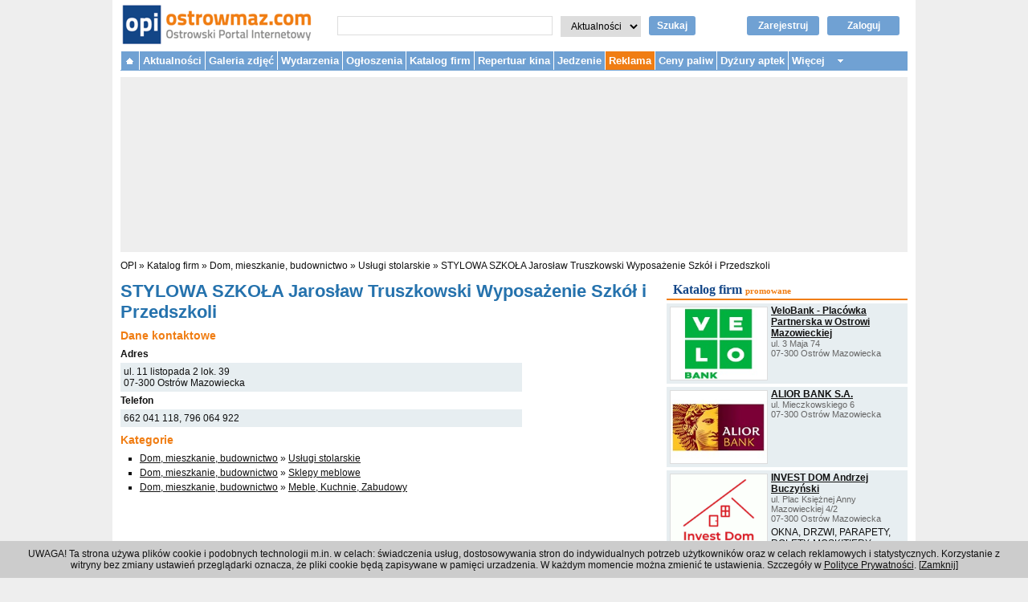

--- FILE ---
content_type: text/html; charset=utf-8
request_url: https://www.ostrowmaz.com/katalog/firmy/1224/stylowa-szkola-jaroslaw-truszkowski-wyposazenie-szkol-i-przedszkoli
body_size: 6230
content:

<!DOCTYPE html PUBLIC "-//W3C//DTD XHTML 1.0 Transitional//EN" "http://www.w3.org/TR/xhtml1/DTD/xhtml1-transitional.dtd">
<html xmlns="http://www.w3.org/1999/xhtml" xmlns:og="http://ogp.me/ns#" xmlns:fb="http://www.facebook.com/2008/fbml" xml:lang="pl" lang="pl">
  <head>

    
    <!-- Google Analytics 4 tag -->
    <!-- Google tag (gtag.js) -->
    <script async src="https://www.googletagmanager.com/gtag/js?id=G-3FMBXRZS6G"></script>
    <script>
      window.dataLayer = window.dataLayer || [];
      function gtag(){dataLayer.push(arguments);}
      gtag('js', new Date());

      gtag('config', 'G-3FMBXRZS6G');
    </script>
    <!-- end Google Analytics 4 tag -->


    <title>STYLOWA SZKOŁA Jarosław Truszkowski Wyposażenie Szkół i Przedszkoli - Katalog firm |  OPI Ostrowski Portal Internetowy - Ostrów Mazowiecka</title>
        <meta http-equiv="Content-Type" content="text/html; charset=utf-8" />
        <meta name="viewport" content="width=device-width, initial-scale=1">
        <script type="text/javascript" src="/jquery/js/jquery-1.9.1.min.js?t=1386676370"></script>
<script type="text/javascript" src="/jquery_liscroller/jquery.li-scroller.1.0.js?t=1386676371"></script>
<script type="text/javascript" src="/js/quirksmode.js?t=1386676371"></script>
<script type="text/javascript" src="/js/jquery.lazyload.min.js?t=1386676371"></script>
<script type="text/javascript" src="/js-min/key/1388697f179b85b351961ca81b956a193521b2c4/t/1386676371.js"></script>
    <link rel="stylesheet" type="text/css" media="screen" href="/css-min/key/555c3296809203fcc35a15e7eea22640982ac2a7/t/1750172104.css" />
    <link rel="shortcut icon" href="/favicon.ico" />

    <script type="text/javascript">
//<![CDATA[
var OA_zones = {'zone_20' : 20, 'zone_89' : 89, 'zone_99' : 99, 'zone_80' : 80}
//]]>
</script>    <script type='text/javascript' src="https://delivery.adserver.medialokalne.pl/spcjs.php?id=3&amp;block=1&amp;blockcampaign=1"></script>


        <script async src="//pagead2.googlesyndication.com/pagead/js/adsbygoogle.js"></script>
    <script>
      (adsbygoogle = window.adsbygoogle || []).push({
      google_ad_client: "ca-pub-2793292446924713",
      enable_page_level_ads: true
    });
    </script>
    
    <!-- Facebook Pixel Code -->
    <script>
      !function(f,b,e,v,n,t,s)
      {if(f.fbq)return;n=f.fbq=function(){n.callMethod?
      n.callMethod.apply(n,arguments):n.queue.push(arguments)};
      if(!f._fbq)f._fbq=n;n.push=n;n.loaded=!0;n.version='2.0';
      n.queue=[];t=b.createElement(e);t.async=!0;
      t.src=v;s=b.getElementsByTagName(e)[0];
      s.parentNode.insertBefore(t,s)}(window, document,'script',
      'https://connect.facebook.net/en_US/fbevents.js');
      fbq('init', '381702585697121');
      fbq('track', 'PageView');
    </script>
    <noscript><img height="1" width="1" style="display:none"
      src="https://www.facebook.com/tr?id=381702585697121&ev=PageView&noscript=1"
    /></noscript>
    <!-- End Facebook Pixel Code -->

    <script src="https://www.google.com/recaptcha/api.js" async defer></script>

    
  </head>
  <body>
    
    <!--<script src="http://connect.facebook.net/pl_PL/all.js#xfbml=1"></script>-->
    
    <div id="page_container">

      <div id="header">

        <div id="logo">
          <a href="/"><img class="logo_img" alt="Ostrowski Portal Internetowy - www.ostrowmaz.com - Ostrów Mazowiecka" src="/images/logo.png" /></a>        </div><!-- /#logo -->

        <!--
        <div class="facebook_button">
          <fb:like href="https://www.facebook.com/OstrowskiPortalInternetowy" send="false" layout="button_count" width="300" show_faces="false"></fb:like>
        </div>
        -->

        <div id="search-box">
          <form action="/szukaj" method="get" id="search_form">
            <input type="text" name="query" id="search_query" value="" autocomplete="off" />
            <select name="section" id="search_section">
              <option value="news">Aktualności</option>
              <option value="small_ads">Ogłoszenia</option>
              <option value="directory">Katalog firm</option>
              <option value="forum">Forum</option>
            </select>
            <input type="hidden" name="page" value="1" />
            <a href="javascript:void();" id="search_button" onclick="document.getElementById('search_form').submit();">Szukaj</a>
          </form>
        </div>

        <div id="login_box">
                    <a rel="nofollow" class="login_button" href="/zaloguj">Zaloguj</a>          <a rel="nofollow" class="register_button" href="/zarejestruj">Zarejestruj</a>                  </div>

        <!--
        <div class="contact_box">
          <b>Redakcja:</b> 660 082 267, <a href="mailto:redakcja@ostrowmaz.com">redakcja@ostrowmaz.com</a><br />
          <b>Reklama:</b> 660 082 269, <a href="mailto:reklama@ostrowmaz.com">reklama@ostrowmaz.com</a><br />
        </div>
        -->

        <div class="top-menu-toggle">
          <div></div>
        </div><!-- /.top-menu-toggle -->

        <div class="login-toggle">
          <div><a rel="nofollow" class="login_button" href="/zaloguj"> </a></div>
        </div><!-- /.login-toggle -->

        <!--<div class="search-toggle">
          <div></div>
        </div>--><!-- /.search-toggle -->

                <div class="clear"></div>
      </div><!-- /.header -->

      <div id="top-menu">
        <ul>
          <li class="homepage"><a href="/">&nbsp;</a></li>
          <li><a href="/aktualnosci">Aktualności</a>            <ul class="submenu">
              <li><b><a href="/aktualnosci/kategorie/1">Aktualności</a></b></li>
              <!--<li><a href="/aktualnosci/kategorie/2017">Urząd Miasta</a></li>-->
              <li>- <a href="/aktualnosci/kategorie/6">Policja</a></li>
              <li>- <a href="/aktualnosci/kategorie/8">Straż Pożarna</a></li>
              <li><b><a href="/aktualnosci/kategorie/12">Praca</a></b></li>
              <li><b><a href="/aktualnosci/kategorie/2007">Kultura</a></b></li>
              <li>- <a href="/aktualnosci/kategorie/7">MDK</a></li>
              <li>- <a href="/aktualnosci/kategorie/14">Scena "Kotłownia"</a></li>
              <li>- <a href="/aktualnosci/kategorie/10">Imprezy</a></li>
              <li><b><a href="/aktualnosci/kategorie/5">Sport</a></b></li>
              <li>- <a href="/aktualnosci/kategorie/21">Piłka nożna</a></li>
              <li>- <a href="/aktualnosci/kategorie/22">Koszykówka</a></li>
              <li>- <a href="/aktualnosci/kategorie/27">Siatkówka</a></li>
              <li>- <a href="/aktualnosci/kategorie/23">Tenis ziemny</a></li>
              <li>- <a href="/aktualnosci/kategorie/2025">Wędkarstwo</a></li>
              <!--<li><a href="/aktualnosci/kategorie/2018">MOSiR</a></li>-->
            </ul>
          </li>
          <li><a href="/galeria">Galeria zdjęć</a></li>
                    <!--<li class="new"></li>-->
          <li><a href="/wydarzenia">Wydarzenia</a></li>
          
<li>
  <a href="/ogloszenia">Ogłoszenia</a>  <ul class="submenu">
    <li><a href="/ogloszenia/dodaj">+ Dodaj ogłoszenie</a></li>
        <li><a href="/ogloszenia/kategorie/motoryzacja">Motoryzacja</a></li>
        <li><a href="/ogloszenia/kategorie/nieruchomosci">Nieruchomości</a></li>
        <li><a href="/ogloszenia/kategorie/praca-zatrudnie">Praca - Zatrudnię</a></li>
        <li><a href="/ogloszenia/kategorie/praca-szukam">Praca - Szukam</a></li>
        <li><a href="/ogloszenia/kategorie/meble">Meble</a></li>
        <li><a href="/ogloszenia/kategorie/podreczniki">Podręczniki</a></li>
        <li><a href="/ogloszenia/kategorie/rolnicze">Rolnicze</a></li>
        <li><a href="/ogloszenia/kategorie/telefony-komorkowe">Telefony komórkowe</a></li>
        <li><a href="/ogloszenia/kategorie/komputery">Komputery</a></li>
        <li><a href="/ogloszenia/kategorie/sprzet-rtv">Sprzęt RTV</a></li>
        <li><a href="/ogloszenia/kategorie/sprzet-agd">Sprzęt AGD</a></li>
        <li><a href="/ogloszenia/kategorie/towarzyskie">Towarzyskie</a></li>
        <li><a href="/ogloszenia/kategorie/uslugi">Usługi</a></li>
        <li><a href="/ogloszenia/kategorie/zwierzeta">Zwierzęta</a></li>
        <li><a href="/ogloszenia/kategorie/inne">Inne</a></li>
      </ul>
</li>

          <li>
  <a href="/katalog">Katalog firm</a>  <ul class="submenu">
    <li>
<a href="/katalog/nowe-zgloszenie">+ Dodaj firmę</a>    </li>
        <li><a href="/katalog/grupy/1/biznes-prawo-ekonomia">Biznes, prawo, ekonomia</a>
    (35)
    </li>
        <li><a href="/katalog/grupy/2/dom-mieszkanie-budownictwo">Dom, mieszkanie, budownictwo</a>
    (240)
    </li>
        <li><a href="/katalog/grupy/3/internet-i-komputery">Internet i komputery</a>
    (8)
    </li>
        <li><a href="/katalog/grupy/4/komunikacja-i-transport">Komunikacja i transport</a>
    (17)
    </li>
        <li><a href="/katalog/grupy/5/kultura-i-sztuka">Kultura i sztuka</a>
    (10)
    </li>
        <li><a href="/katalog/grupy/6/moda-i-uroda">Moda i uroda</a>
    (74)
    </li>
        <li><a href="/katalog/grupy/7/motoryzacja">Motoryzacja</a>
    (54)
    </li>
        <li><a href="/katalog/grupy/8/nauka-i-szkolnictwo">Nauka i szkolnictwo</a>
    (115)
    </li>
        <li><a href="/katalog/grupy/9/produkcja-handel-i-uslugi">Produkcja, handel i usługi</a>
    (127)
    </li>
        <li><a href="/katalog/grupy/10/reklama-i-media">Reklama i media</a>
    (12)
    </li>
        <li><a href="/katalog/grupy/11/sport-rozrywka-rekreacja">Sport, rozrywka, rekreacja</a>
    (17)
    </li>
        <li><a href="/katalog/grupy/12/gastronomia">Gastronomia</a>
    (81)
    </li>
        <li><a href="/katalog/grupy/13/turystyka-i-noclegi">Turystyka i noclegi</a>
    (8)
    </li>
        <li><a href="/katalog/grupy/14/urzedy-i-instytucje">Urzędy i instytucje</a>
    (100)
    </li>
        <li><a href="/katalog/grupy/15/zdrowie-i-medycyna">Zdrowie i medycyna</a>
    (141)
    </li>
      </ul>
</li>

          <!--<li><a href="/forum">Forum</a></li>-->
                              
          <li><a href="/repertuar-kina">Repertuar kina</a></li>
          <li><a href="/jedzenie">Jedzenie</a></li>
          <!--<li></li>-->


          <!--
          <li>            <ul class="submenu">
              <li></li>
              <li></li>
              <li></li>
              -<li></li>
            </ul>
          </li>
          -->

          <li class="new"><a href="/reklama">Reklama</a></li>

          <li><a href="/ceny-paliw">Ceny paliw</a></li>
          <li><a href="/dyzury-aptek">Dyżury aptek</a></li>

          <li class="more"><a>Więcej</a>
            <ul class="submenu">
              <li><a href="/mapa">Mapa</a></li>
              <li><a href="/linki">Linki</a></li>
            </ul>
          </li>

        </ul>
        <!--<p class="clear"></p>-->
      </div><!-- /#top-menu -->

                        

            <div id="top_advertisement">
        <div class="desktop">

<script type='text/javascript'><!--// <![CDATA[
  /* [idzone_20] */
  OA_show('zone_20');
// ]]> --></script><noscript><a target='_blank' href='https://delivery.adserver.medialokalne.pl/ck.php?n=directorytop&amp;cb=617996'><img
border='0' alt='' src='https://delivery.adserver.medialokalne.pl/avw.php?zoneid=zone_20&amp;cb=617996&amp;n=directorytop' /></a></noscript></div>

<!--
<div class="mobile">
</div>
-->

<!--
<div class="mobile">
</div>
-->
      </div>
      
      
      <div id="breadcrumb_navigation">
        <a href="/">OPI</a> &raquo;
          <a href="/katalog">Katalog firm</a> &raquo;
  <a href="/katalog/grupy/2/dom-mieszkanie-budownictwo">Dom, mieszkanie, budownictwo</a> &raquo;
  <a href="/katalog/kategorie/31/uslugi-stolarskie">Usługi stolarskie</a> &raquo;
  <a href="/katalog/firmy/1224/stylowa-szkola-jaroslaw-truszkowski-wyposazenie-szkol-i-przedszkoli">STYLOWA SZKOŁA Jarosław Truszkowski Wyposażenie Szkół i Przedszkoli</a>      </div>

      <script type="text/javascript">
//<![CDATA[
$(function() {
    $('a.lightbox').lightBox({
      imageLoading: '/sfJQueryLightboxPlugin/images/lightbox-ico-loading.gif',
      imageBtnClose: '/sfJQueryLightboxPlugin/images/lightbox-btn-close.gif',
      imageBtnPrev: '/sfJQueryLightboxPlugin/images/lightbox-btn-prev.gif',
      imageBtnNext: '/sfJQueryLightboxPlugin/images/lightbox-btn-next.gif',
      imageBlank: '/sfJQueryLightboxPlugin/images/lightbox-blank.gif',
      txtImage: 'Image',
      txtOf: 'of' });
  });
//]]>
</script>





<div id="center_content">

  <h1>STYLOWA SZKOŁA Jarosław Truszkowski Wyposażenie Szkół i Przedszkoli</h1>

  
  
  
  <h2>Dane kontaktowe</h2>

  <div class="contact_data">

  <div class="address">
    <span class="label">Adres</span>
    <div class="content">
      ul. 11 listopada 2 lok. 39<br/>      07-300 Ostrów Mazowiecka<br/>
    </div>
  </div>

    <div class="phone">
    <span class="label">Telefon</span>
    <div class="content">
    662 041 118, 796 064 922    </div>
  </div>
  
  
  
  
  
  
  </div>

  <h2>Kategorie</h4>
  <div class="categories">
    <ul>
            <li><a href="/katalog/grupy/2/dom-mieszkanie-budownictwo">Dom, mieszkanie, budownictwo</a> &raquo;
      <a href="/katalog/kategorie/31/uslugi-stolarskie">Usługi stolarskie</a></li>
            <li><a href="/katalog/grupy/2/dom-mieszkanie-budownictwo">Dom, mieszkanie, budownictwo</a> &raquo;
      <a href="/katalog/kategorie/60/sklepy-meblowe">Sklepy meblowe</a></li>
            <li><a href="/katalog/grupy/2/dom-mieszkanie-budownictwo">Dom, mieszkanie, budownictwo</a> &raquo;
      <a href="/katalog/kategorie/122/meble-kuchnie-zabudowy">Meble, Kuchnie, Zabudowy</a></li>
          </ul>
  </div>

  
  
  
  <!--
    -->

  
</div>


<div id="right_content">

  <div class="ad_rectangle_static">
    
<script type='text/javascript'><!--// <![CDATA[
  /* [idzone_89] */
  OA_show('zone_89');
// ]]> --></script><noscript><a target='_blank' href='https://delivery.adserver.medialokalne.pl/ck.php?n=dirrectright&amp;cb=572210'><img
border='0' alt='' src='https://delivery.adserver.medialokalne.pl/avw.php?zoneid=zone_89&amp;cb=572210&amp;n=dirrectright' /></a></noscript>      </div>

  
  
<div class="directory_promoted_firms">
  <h2><a href="/katalog">Katalog firm</a>  <span class="subtitle">promowane</span></h2>

    <div class="directory_promoted_firms_firm">
    <div class="directory_promoted_firms_firm_logo">
        <a href="/katalog/firmy/1494/velobank-placowka-partnerska-w-ostrowi-mazowieckiej"><img width="120" height="90" src="/uploads/firm/logo/35dd4a6fbf0415f304a2dc5c6ff3a4c93309eae6.jpg" /></a>        </div>
    <h3 class="directory_promoted_firms_firm_name"><a href="/katalog/firmy/1494/velobank-placowka-partnerska-w-ostrowi-mazowieckiej">VeloBank - Placówka Partnerska w Ostrowi Mazowieckiej</a></h3>
    <p class="directory_promoted_firms_firm_address">
    <!--pl. Ks. Anny Mazowieckiej 2<br />
    07-300 Ostrów Mazowiecka<br />-->
    ul. 3 Maja 74<br/>    07-300 Ostrów Mazowiecka<br/>
    </p>
    <p class="directory_promoted_firms_firm_slogan">
            </p>
    <div class="directory_promoted_firms_firm_clear"></div>
  </div>
    <div class="directory_promoted_firms_firm">
    <div class="directory_promoted_firms_firm_logo">
        <a href="/katalog/firmy/1316/alior-bank-s-a"><img width="120" height="90" src="/uploads/firm/logo/9d6b36742539eca2c7f4accee789acf2132baae2.jpg" /></a>        </div>
    <h3 class="directory_promoted_firms_firm_name"><a href="/katalog/firmy/1316/alior-bank-s-a">ALIOR BANK S.A.</a></h3>
    <p class="directory_promoted_firms_firm_address">
    <!--pl. Ks. Anny Mazowieckiej 2<br />
    07-300 Ostrów Mazowiecka<br />-->
    ul. Mieczkowskiego 6<br/>    07-300 Ostrów Mazowiecka<br/>
    </p>
    <p class="directory_promoted_firms_firm_slogan">
            </p>
    <div class="directory_promoted_firms_firm_clear"></div>
  </div>
    <div class="directory_promoted_firms_firm">
    <div class="directory_promoted_firms_firm_logo">
        <a href="/katalog/firmy/1426/invest-dom-andrzej-buczynski"><img width="120" height="90" src="/uploads/firm/logo/44be5e23540ec1a6cc0e67ce4cbda199dea7cc01.gif" /></a>        </div>
    <h3 class="directory_promoted_firms_firm_name"><a href="/katalog/firmy/1426/invest-dom-andrzej-buczynski">INVEST DOM Andrzej Buczyński </a></h3>
    <p class="directory_promoted_firms_firm_address">
    <!--pl. Ks. Anny Mazowieckiej 2<br />
    07-300 Ostrów Mazowiecka<br />-->
    ul. Plac Księżnej Anny Mazowieckiej 4/2<br/>    07-300 Ostrów Mazowiecka<br/>
    </p>
    <p class="directory_promoted_firms_firm_slogan">
        OKNA, DRZWI, PARAPETY, ROLETY, MOSKITIERY, ŻALUZJE    </p>
    <div class="directory_promoted_firms_firm_clear"></div>
  </div>
    <div class="directory_promoted_firms_footer">
    + <a href="/katalog/nowe-zgloszenie">Dodaj firmę</a>   | <a href="/katalog">Więcej firm</a> &raquo; </div>

  <!--
    <div class="" style="margin: 0px 0px 8px; border: 1px solid #dddddd; background-color: #f8f8f8;">
    <div style="margin: 2px 4px 2px 2px; float: left; background-color: purple; width: 120px; height: 90px; border: 1px solid #dddddd;">
    <a href="/katalog/firmy/1494/velobank-placowka-partnerska-w-ostrowi-mazowieckiej"><img width="120" height="90" src="/uploads/firm/logo/35dd4a6fbf0415f304a2dc5c6ff3a4c93309eae6.jpg" /></a>    </div>
    <h3 style="margin: 0px; padding: 0px; font-size: 12px;"><a href="/katalog/firmy/1494/velobank-placowka-partnerska-w-ostrowi-mazowieckiej">VeloBank - Placówka Partnerska w Ostrowi Mazowieckiej</a></h3>
    <p style="margin: 0px; padding: 0px; color: #666666;">
    pl. Ks. Anny Mazowieckiej 2<br />
    07-300 Ostrów Mazowiecka<br />
    </p>
    <p style="margin: 4px 0px 0px 0px; padding: 0px;">
    FORMUŁA RODZINA 4.0:<br /> 1 abonament dla 4 osób<br/> już od 99,99 zł!
    </p>
    <div class="clear" style="clear: left;"></div>
  </div>
    <div class="" style="margin: 0px 0px 8px; border: 1px solid #dddddd; background-color: #f8f8f8;">
    <div style="margin: 2px 4px 2px 2px; float: left; background-color: purple; width: 120px; height: 90px; border: 1px solid #dddddd;">
    <a href="/katalog/firmy/1316/alior-bank-s-a"><img width="120" height="90" src="/uploads/firm/logo/9d6b36742539eca2c7f4accee789acf2132baae2.jpg" /></a>    </div>
    <h3 style="margin: 0px; padding: 0px; font-size: 12px;"><a href="/katalog/firmy/1316/alior-bank-s-a">ALIOR BANK S.A.</a></h3>
    <p style="margin: 0px; padding: 0px; color: #666666;">
    pl. Ks. Anny Mazowieckiej 2<br />
    07-300 Ostrów Mazowiecka<br />
    </p>
    <p style="margin: 4px 0px 0px 0px; padding: 0px;">
    FORMUŁA RODZINA 4.0:<br /> 1 abonament dla 4 osób<br/> już od 99,99 zł!
    </p>
    <div class="clear" style="clear: left;"></div>
  </div>
    <div class="" style="margin: 0px 0px 8px; border: 1px solid #dddddd; background-color: #f8f8f8;">
    <div style="margin: 2px 4px 2px 2px; float: left; background-color: purple; width: 120px; height: 90px; border: 1px solid #dddddd;">
    <a href="/katalog/firmy/1426/invest-dom-andrzej-buczynski"><img width="120" height="90" src="/uploads/firm/logo/44be5e23540ec1a6cc0e67ce4cbda199dea7cc01.gif" /></a>    </div>
    <h3 style="margin: 0px; padding: 0px; font-size: 12px;"><a href="/katalog/firmy/1426/invest-dom-andrzej-buczynski">INVEST DOM Andrzej Buczyński </a></h3>
    <p style="margin: 0px; padding: 0px; color: #666666;">
    pl. Ks. Anny Mazowieckiej 2<br />
    07-300 Ostrów Mazowiecka<br />
    </p>
    <p style="margin: 4px 0px 0px 0px; padding: 0px;">
    FORMUŁA RODZINA 4.0:<br /> 1 abonament dla 4 osób<br/> już od 99,99 zł!
    </p>
    <div class="clear" style="clear: left;"></div>
  </div>
    -->

</div>
  <div class="ad_rectangle_start"></div>
  <div class="ad_rectangle">
    
<script type='text/javascript'><!--// <![CDATA[
  /* [idzone_99] */
  OA_show('zone_99');
// ]]> --></script><noscript><a target='_blank' href='https://delivery.adserver.medialokalne.pl/ck.php?n=dirrectright2&amp;cb=872216'><img
border='0' alt='' src='https://delivery.adserver.medialokalne.pl/avw.php?zoneid=zone_99&amp;cb=872216&amp;n=dirrectright2' /></a></noscript>      </div>


</div>





            <div id="bottom_advertisement">
        
<script type='text/javascript'><!--// <![CDATA[
  /* [idzone_80] */
  OA_show('zone_80');
// ]]> --></script><noscript><a target='_blank' href='https://delivery.adserver.medialokalne.pl/ck.php?n=directorybottom&amp;cb=442004'><img
border='0' alt='' src='https://delivery.adserver.medialokalne.pl/avw.php?zoneid=zone_80&amp;cb=442004&amp;n=directorybottom' /></a></noscript>      </div>
      

      <div id="bottom_menu">
        <p>
                    <a href="/regulamin">Regulamin</a>          |
          <a href="/polityka-prywatnosci">Polityka prywatności</a>
                    | <a href="/reklama">Reklama</a>
          | <a href="/kontakt">Kontakt</a>        </p>
      </div>


      <div id="footer">
        <p>&copy; 2001 - 2026 OPI Ostrowski Portal Internetowy - Wszystkie prawa zastrzeżone</p>
      </div>

    </div>


    <div id="cookies_notification">
        <p>UWAGA! Ta strona używa plików cookie i podobnych technologii m.in. w celach: świadczenia usług, dostosowywania stron do indywidualnych potrzeb użytkowników
        oraz w celach reklamowych i statystycznych. Korzystanie z witryny bez zmiany ustawień przeglądarki oznacza, że pliki cookie będą zapisywane w pamięci
        urzadzenia. W każdym momencie można zmienić te ustawienia. Szczegóły w <a href="https://www.ostrowmaz.com/polityka-prywatnosci">Polityce Prywatności</a>.
        [<a href="#" onclick="close_cookies_notification();">Zamknij</a>]
        </p>
    </div>

    <script type="text/javascript">
      <!--

        $(function(){
          if(!readCookie('cookies_notification')){
            //alert('brak');
            $("#cookies_notification").show();
          }
        });

        function close_cookies_notification(){
          createCookie('cookies_notification','1','365');
          $("#cookies_notification").hide();
        }

      //-->
    </script>


    <script type="text/javascript">
      <!--
      $("img.lazy").lazyload({
        event : "resize"
      });
      -->
    </script>


    <!-- Google Analytics -->
    <script>
      (function(i,s,o,g,r,a,m){i['GoogleAnalyticsObject']=r;i[r]=i[r]||function(){
      (i[r].q=i[r].q||[]).push(arguments)},i[r].l=1*new Date();a=s.createElement(o),
      m=s.getElementsByTagName(o)[0];a.async=1;a.src=g;m.parentNode.insertBefore(a,m)
      })(window,document,'script','//www.google-analytics.com/analytics.js','ga');

      ga('create', 'UA-9941751-1', 'auto');
      ga('send', 'pageview');
    </script>
    <!-- end Google Analytics -->


    <script type='text/javascript'>
    /* <![CDATA[ */
      (function ($) {

        $( window ).resize(function() {
          if($( window ).width() >= 1000)
          {
            $('#top-menu').show();
          }
          else
          {
            //$('#top-menu').hide();
          }
        });

        $(document).ready(function () {

          function topMenuInit(){
            var topMenu = $('#top-menu');
            var topMenuToggle = $('.top-menu-toggle');

             topMenuToggle.click(function () {
               //topMenuToogle.toggleClass('open');
               topMenu.toggle();
               //alert('top-menu');
             });
          }

          function searchBoxInit(){
            var searchBox = $('#search-box');
            var searchToggle = $('.search-toggle');

             searchToggle.click(function () {
               //searchToogle.toggleClass('open');
               searchBox.toggle();
               //alert('search-box');
             });
          }

          // Init top menu
          topMenuInit();

          // Init search box
          searchBoxInit();

          //alert('sddd');

        }); /* ready */

      })(jQuery);
    /* ]]> */
    </script>
  <script defer src="https://static.cloudflareinsights.com/beacon.min.js/vcd15cbe7772f49c399c6a5babf22c1241717689176015" integrity="sha512-ZpsOmlRQV6y907TI0dKBHq9Md29nnaEIPlkf84rnaERnq6zvWvPUqr2ft8M1aS28oN72PdrCzSjY4U6VaAw1EQ==" data-cf-beacon='{"version":"2024.11.0","token":"ce85dae9e4a04f21be657895a96e9a97","r":1,"server_timing":{"name":{"cfCacheStatus":true,"cfEdge":true,"cfExtPri":true,"cfL4":true,"cfOrigin":true,"cfSpeedBrain":true},"location_startswith":null}}' crossorigin="anonymous"></script>
</body>
</html>


--- FILE ---
content_type: text/html; charset=utf-8
request_url: https://www.google.com/recaptcha/api2/aframe
body_size: -86
content:
<!DOCTYPE HTML><html><head><meta http-equiv="content-type" content="text/html; charset=UTF-8"></head><body><script nonce="QaJ3rm5hgXubgbjAPFwjQg">/** Anti-fraud and anti-abuse applications only. See google.com/recaptcha */ try{var clients={'sodar':'https://pagead2.googlesyndication.com/pagead/sodar?'};window.addEventListener("message",function(a){try{if(a.source===window.parent){var b=JSON.parse(a.data);var c=clients[b['id']];if(c){var d=document.createElement('img');d.src=c+b['params']+'&rc='+(localStorage.getItem("rc::a")?sessionStorage.getItem("rc::b"):"");window.document.body.appendChild(d);sessionStorage.setItem("rc::e",parseInt(sessionStorage.getItem("rc::e")||0)+1);localStorage.setItem("rc::h",'1767748099222');}}}catch(b){}});window.parent.postMessage("_grecaptcha_ready", "*");}catch(b){}</script></body></html>

--- FILE ---
content_type: text/css; charset=utf-8
request_url: https://www.ostrowmaz.com/css-min/key/555c3296809203fcc35a15e7eea22640982ac2a7/t/1750172104.css
body_size: 2768
content:
/* frontend/main.css */
/* frontend/_li-scroller.css */
/* /sfJQueryLightboxPlugin/css/jquery.lightbox-0.5.css */
/* frontend/directory_showFirm */
/* frontend/directory__directoryPromotedFirms */
body{background-color:#eeeeee;margin:0px;padding:0px;text-align:center;font-family:"lucida grande",tahoma,verdana,arial,sans-serif;font-size:11px;color:#111111;}a{color:#111111;}a img{border:0px;}#page_container{margin:0px auto;text-align:left;background-color:white;width:100%;min-width:320px;}@media only screen and (min-width:520px){#page_container{width:520px;}}@media only screen and (min-width:830px){#page_container{width:830px;}}@media only screen and (min-width:1000px){#page_container{width:1000px;}}#header{margin:0px 0px 4px;width:100%;min-width:320px;padding:0px;}#header #logo{float:left;margin:4px 0px 0px 10px;width:180px;}#header #logo img{width:180px;}#header .clear{clear:both;}@media only screen and (min-width:520px){#header{width:100%;}#header #logo{width:240px;}#header #logo img{width:240px;}}#header .top-menu-toggle{display:block;float:right;margin:8px 10px 8px 4px;width:32px;height:32px;background-repeat:no-repeat;background-image:url('/css/frontend/images/top-menu-toggle-icon.png');background-position:center center;}#header .top-menu-toggle:hover{background-image:url('/css/frontend/images/top-menu-toggle-hover-icon.png');}#header .search-toggle{display:block;float:right;margin:8px 4px;width:32px;height:32px;background-repeat:no-repeat;background-image:url('/css/frontend/images/search-toggle-icon.png');background-position:center center;}#header .search-toggle:hover{background-image:url('/css/frontend/images/search-toggle-hover-icon.png');}#header .login-toggle{display:block;float:right;margin:8px 4px;width:32px;height:32px;background-repeat:no-repeat;background-image:url('/css/frontend/images/login-toggle-icon.png');background-position:center center;}#header .login-toggle:hover{background-image:url('/css/frontend/images/login-toggle-hover-icon.png');}#header .login-toggle a{display:block;margin:0px;width:32px;height:32px;}@media only screen and (min-width:1000px){#header .top-menu-toggle{display:none;}#header .search-toggle{display:none;}#header .login-toggle{display:none;}}#search-box{display:none;}@media only screen and (min-width:1000px){#search-box{display:block;float:left;margin:0px 0px 0px 20px;padding:0px;font-size:12px;color:#111111;width:480px;height:60px;}#search-box input{float:left;margin:20px 10px;border:1px solid #dddddd;width:250px;font-size:12px;font-family:arial,sans-serif;padding:4px 8px;}#search-box select{float:left;margin:20px 0px;border:1px solid #dddddd;width:100px;font-size:12px;font-family:arial,sans-serif;padding:4px 8px;}#search-box #search_button{display:block;float:left;margin:20px 0px 0px 10px;background-color:#70a1d3;color:#ffffff;text-align:center;font-weight:bold;padding:5px 10px;text-decoration:none;border-radius:3px;}}#login_box{display:none;}@media only screen and (min-width:1000px){#login_box{display:block;float:right;margin:0px 10px 0px 0px;padding:0px;font-size:12px;color:#111111;width:220px;height:60px;}#login_box p{margin:0px;padding:0px;text-align:right;}#login_box a{color:#111111;}#login_box .login_button,#login_box .register_button{float:right;display:block;background-color:#70a1d3;color:#ffffff;text-align:center;font-weight:bold;padding:5px 10px;text-decoration:none;border-radius:3px;margin:20px 10px 20px 0px;width:70px;}#login_box .profile{float:right;background-image:url('/css/frontend/images/profile_50x50.gif');width:50px;height:50px;position:relative;margin:5px 10px 5px 0px;}#login_box .profile .profile_menu{display:none;position:absolute;top:50px;right:0px;width:200px;background-color:#ffffff;border:1px solid #dddddd;z-index:9999;color:#111111;padding:8px;}#login_box .profile:hover .profile_menu{display:block;}#login_box .profile .profile_menu div{margin:8px;}#login_box .profile .profile_menu a{color:#336699;}#login_box .profile .profile_menu a:hover{text-decoration:underline;}}#header #today-box{clear:both;margin:0px 10px;color:#666666;}#header #today-box #city-box{display:inline;}#header #today-box #city-box span{font-weight:bold;color:rgb(19,70,135);}#header #today-box #date-box{display:inline;}#header #today-box #date-box span{font-weight:bold;color:rgb(19,70,135);}#header #today-box #name-day-box{display:inline;}#header #today-box #name-day-box span{font-weight:bold;color:rgb(19,70,135);}@media only screen and (max-width:479px){#header #today-box #city-box{display:inline;}#header #today-box #date-box{display:inline;}#header #today-box #name-day-box{display:block;}}#top-menu{display:none;margin:0px;padding:0px;background-color:#70A1D3;color:#ffffff;font-size:16px;font-weight:bold;}#top-menu>ul{margin:0px;padding:0px;list-style:none outside none;}#top-menu>ul>li{margin:0px;background-color:#70A1D3;}#top-menu>ul>li.new{background-color:rgb(240,125,19);}#top-menu>ul>li>a{display:block;padding:12px 16px;color:#ffffff;text-decoration:none;}#top-menu>ul>li:hover{background-color:#AFD3FD;}#top-menu>ul>li>a:hover{color:#0F508E;}#top-menu>ul>li.homepage{display:none;}#top-menu>ul>li>ul.submenu{display:none;}#top-menu>ul>li.more>ul.submenu{display:block;}#top-menu>ul>li.more:hover{background-color:#70A1D3;}#top-menu>ul>li.more>a{display:none;}#top-menu>ul>li.more>ul{margin:0px;padding:0px;list-style:none outside none;}#top-menu>ul>li.more>ul>li{margin:0px;background-color:#70A1D3;}#top-menu>ul>li.more>ul>li>a{display:block;padding:12px 16px;color:#ffffff;text-decoration:none;}#top-menu>ul>li.more>ul>li:hover{background-color:#AFD3FD;}#top-menu>ul>li.more>ul>li>a:hover{color:#0F508E;}@media only screen and (min-width:520px) and (max-width:999px){#top-menu{display:none;top:50px;left:10px;rigth:10px;margin:0px;padding:0px;background-color:#70A1D3;text-align:center;color:#ffffff;font-size:16px;font-weight:bold;}}@media only screen and (min-width:1000px){#top-menu{display:block;margin:0px 10px 8px 10px;width:980px;height:24px;padding:0px;color:white;font-family:arial,verdana,tahoma;font-weight:bold;font-size:13px;}#top-menu>ul{display:block;margin:0px;height:24px;padding:0px;background-color:#70A1D3;list-style:none outside none;}#top-menu>ul>li{float:left;margin:0px;z-index:6;background-color:#70A1D3;padding:0px;text-align:center;border-width:0px 0px 0px 1px;border-style:solid;border-color:white;position:relative;}#top-menu ul>li:hover{background-color:#AFD3FD;color:#0F508E;}#top-menu>ul>li.homepage{display:block;width:22px;background-repeat:no-repeat;background-image:url('/css/frontend/images/home.gif');background-position:center center;}#top-menu>ul>li.homepage:hover{background-image:url('/css/frontend/images/home_hover.gif');}#top-menu>ul>li.more{width:70px;text-align:left;background-repeat:no-repeat;background-image:url('/css/frontend/images/menu_down_arrow.gif');background-position:right center;}#top-menu>ul>li.more:hover{background-color:#AFD3FD;color:#0F508E;background-image:url('/css/frontend/images/menu_down_arrow_hover.gif');}#top-menu>ul>li.more>a{display:block;}#top-menu>ul>li.more>ul.submenu{display:none;}#top-menu>ul>li>a{color:white;text-decoration:none;display:block;padding:4px;}#top-menu>ul>li:hover>a{color:#0F508E;}#top-menu>ul li ul.submenu{display:none;position:absolute;z-index:1000;width:300px;left:0px;top:22px;margin:0px;border:0px solid white;background-color:#AFD3FD;padding:0px;list-style:none outside none;}#top-menu>ul li:hover ul.submenu{display:block;}#top-menu>ul>li>ul.submenu>li{display:block;background-color:#AFD3FD;text-align:left;border-width:0px;border-style:solid;border-color:white;margin:8px;}#top-menu>ul>li>ul.submenu>li a{text-decoration:none;display:inline;color:#0F508E;}#top-menu>ul>li>ul.submenu>li:hover a{text-decoration:underline;color:#0F508E;}}#top_advertisement{display:block;margin:0px 10px 4px 10px;padding:4px 0px;background-color:#eeeeee;height:auto;text-align:center;}#top_advertisement .desktop{display:block;width:100%;height:110px;}#top_advertisement .desktop>img,#top_advertisement .desktop>a>img,#top_advertisement .desktop>div>a>img{max-width:320px;height:auto;}@media only screen and (min-width:830px){#top_advertisement{margin:0px 10px 10px 10px;width:810px;height:auto;text-align:center;}#top_advertisement .desktop{width:100%;height:210px;}#top_advertisement .desktop>img,#top_advertisement .desktop>a>img,#top_advertisement .desktop>div>a>img{max-width:750px;}}@media only screen and (min-width:1000px){#top_advertisement{width:980px;}}#breadcrumb_navigation{display:none;margin:4px 10px;padding:0px;font-size:12px;}#breadcrumb_navigation p{margin:0px;padding:0px;}#breadcrumb_navigation a{text-decoration:none;}#breadcrumb_navigation a:hover{text-decoration:underline;}@media only screen and (min-width:830px){#breadcrumb_navigation{display:block;}}#center_content{margin:0px 10px;min-width:300px;}#center_content h1{margin:4px 0px;font-family:vardana,arial,helvetica;font-size:22px;font-weight:bold;color:#2572AD;}#right_content{margin:0px 10px;}@media only screen and (min-width:520px){#center_content h1{margin:8px 0px;}}@media only screen and (min-width:830px){#center_content{float:left;width:500px;margin:0px 0px 0px 10px;}#right_content{float:right;width:300px;margin-right:10px;}}@media only screen and (min-width:1000px){#center_content{width:670px;}}#center_content .pagination{margin:4px 0px;font-size:12px;}#right_advertisements{display:none;}@media only screen and (min-width:1000px){#right_advertisements{display:block;float:right;margin-right:10px;width:160px;}}#bottom_menu{clear:both;margin:0px 10px;background-image:url('/css/frontend/images/footer_background.gif');text-align:center;font-size:12px;}#bottom_menu p{margin:0px;padding:4px;}@media only screen and (min-width:800px){#bottom_menu{}}#bottom_advertisement{display:none;}@media only screen and (min-width:830px){#bottom_advertisement{display:block;clear:both;margin:0px 10px 10px 10px;padding:4px 0px;background-color:#E7EEF1;width:810px;height:110px;text-align:center;}#bottom_advertisement div{margin:0px auto;width:750px;height:100px;text-align:center}}@media only screen and (min-width:1000px){#bottom_advertisement{width:980px;}}#footer{clear:both;margin:0px 0px;width:100%;text-align:center;font-size:12px;}#footer p{margin:0px;padding:4px;}#content{margin:0px 0px;background-color:rgb(112,161,211);}#content h1{margin:0px;padding:0px;font-family:vardana,arial,helvetica;font-size:18px;font-weight:bold;}#content h1.header{margin:0px;padding:0px;background-image:url('/css/frontend/images/content_h1_background.gif');font-family:verdana;font-size:9px;text-align:center;}#content #content_header{margin:0px;padding:0px;background-color:rgb(112,161,211);font-family:verdana;font-size:0px;text-align:center;height:1px;}#content .content_division{margin:2px 4px 0px 4px;padding:8px;background-color:#E7EEF1;border:1px solid #E7EEF1;}#content p.content_footer{margin:0px 0px 0px 0px;background-color:rgb(112,161,211);padding:0px;border:0px;width:640px;height:4px;font-size:1px;}#content div.menu{margin:2px 4px 2px 4px;background-color:#E7EEF1;border:1px solid #E7EEF1;padding:1px;font-size:12px;}#content div.menu:first-child{margin-top:0px;}#content div.menu p{margin:0px 0px 0px 10px;padding:1px 0px 0px 0px;}.advertisement_period{margin-bottom:12px;}.ad_rectangle_static{text-align:center;}.ad_skyscraper_static{text-align:center;}.ad_rectangle_start{}.ad_rectangle{height:250px;margin-bottom:10px;text-align:center;}.ad_rectangle_fixed{position:fixed;top:10px;}.ad_rectangle_absolute{position:absolute;}.ad_skyscraper_start{}.ad_skyscraper{width:160px;height:600px;background-color:#eeeeee;}.ad_skyscraper_fixed{position:fixed;top:10px;}.ad_skyscraper_absolute{position:absolute;}#cookies_notification{display:none;position:fixed;bottom:0;right:0;z-index:9999;margin:0px;border:1px solid #cccccc;background-color:#cccccc;font-size:12px;}#cookies_notification p{margin:8px 16px;}.fb-tab{display:none;}.nk-tab{display:none;}@media only screen and (min-width:800px){.fb-tab{display:block;}.nk-tab{display:block;}}#ticker1{font-family:Arial;font-size:12px;font-weight:bold;}.ticker-hidden{color:#ffffff;}.ticker-hidden li{display:inline;}.ticker-hidden a{color:#ffffff;}.tickercontainer{display:none;margin:10px 10px 10px 10px;border:0px;background-color:#D8DEE6;width:100%;height:22px;padding:0;overflow:hidden;}.tickercontainer .mask{position:relative;left:10px;top:4px;overflow:hidden;}@media only screen and (max-width:519px){.tickercontainer{display:none;margin:0px 10px;width:320px;}.tickercontainer .mask{width:300px;}}@media only screen and (min-width:520px){.tickercontainer{display:block;width:500px;}.tickercontainer .mask{width:500px;}}@media only screen and (min-width:830px){.tickercontainer{display:block;width:810px;}.tickercontainer .mask{width:810px;}}@media only screen and (min-width:1000px){.tickercontainer{display:block;width:980px;}.tickercontainer .mask{width:960px;}}ul.newsticker{position:relative;left:750px;font-family:Arial;font-size:12px;font-weight:bold;list-style-type:none;margin:0;padding:0;}ul.newsticker li{float:left;margin:0;padding:0;padding-left:16px;}ul.newsticker a{white-space:nowrap;padding:0;color:#000000;font-family:Arial;font-size:12px;font-weight:bold;margin:0 50px 0 0;}ul.newsticker span{margin:0px;}ul.newsticker span.category_red{color:red;}ul.newsticker span.category_orange{color:orange;}ul.newsticker span.category_purple{color:purple;}ul.newsticker span.category_green{color:green;}ul.newsticker span.category_blue{color:blue;}#jquery-overlay{position:absolute;top:0;left:0;z-index:90;width:100%;height:500px;}#jquery-lightbox{position:absolute;top:0;left:0;width:100%;z-index:100;text-align:center;line-height:0;}#jquery-lightbox a img{border:none;}#lightbox-container-image-box{position:relative;background-color:#fff;width:250px;height:250px;margin:0 auto;}#lightbox-container-image{padding:10px;}#lightbox-loading{position:absolute;top:40%;left:0%;height:25%;width:100%;text-align:center;line-height:0;}#lightbox-nav{position:absolute;top:0;left:0;height:100%;width:100%;z-index:10;}#lightbox-container-image-box>#lightbox-nav{left:0;}#lightbox-nav a{outline:none;}#lightbox-nav-btnPrev,#lightbox-nav-btnNext{width:49%;height:100%;zoom:1;display:block;}#lightbox-nav-btnPrev{left:0;float:left;}#lightbox-nav-btnNext{right:0;float:right;}#lightbox-container-image-data-box{font:10px Verdana,Helvetica,sans-serif;background-color:#fff;margin:0 auto;line-height:1.4em;overflow:auto;width:100%;padding:0 10px 0;}#lightbox-container-image-data{padding:0 10px;color:#666;}#lightbox-container-image-data #lightbox-image-details{width:70%;float:left;text-align:left;}#lightbox-image-details-caption{font-weight:bold;}#lightbox-image-details-currentNumber{display:block;clear:left;padding-bottom:1.0em;}#lightbox-secNav-btnClose{width:66px;float:right;padding-bottom:0.7em;}.logo{float:left;margin:0px 10px 10px 0px;}.main_photo{float:left;}.contact_data{font-size:12px;}.contact_data .label{display:block;margin:4px 0px;font-weight:bold;}.contact_data>div{width:100%;}.contact_data>div .content{background-color:#e7eef1;padding:4px;}h2{clear:both;margin:8px 0px 8px 0px;padding:0px;font-size:14px;color:rgb(240,125,19);}.categories{font-size:12px;}.categories ul{list-style-type:square;margin:8px 8px 0px;padding:0px 0px 0px 16px;}.categories ul li{margin-bottom:4px;}.description{font-size:12px;}#center_content .photos{margin:8px 0px;}#center_content .photos .photo{width:150px;height:150px;background-color:#eeeeee;float:left;margin:10px;}#center_content .photos .photo img{max-width:146px;max-height:146px;margin:2px;}#center_content .photos .clear{clear:left;}#center_content .map{margin:8px 0px;}#center_content .tags{margin:8px 0px;padding:0px;}@media only screen and (min-width:520px){.logo{float:right;margin:0px 0px 10px 10px;}.main_photo{clear:right;float:right;margin:0px 0px 10px 10px;}h2{clear:none;}.contact_data{width:330px;}#center_content .photos{margin:16px 0px;}#center_content .photos .photo{width:150px;height:150px;background-color:#eeeeee;float:left;margin:0px 8px 8px 0px;}}@media only screen and (min-width:1000px){.contact_data{width:500px;}}.directory_promoted_firms{margin:8px 0px;}.directory_promoted_firms h2{border-color:rgb(240,125,19);border-style:solid;border-width:0 0 2px;color:rgb(19,70,135);font-family:verdana;font-size:16px;margin:0px;padding:2px 0 2px 8px;text-align:left;}.directory_promoted_firms h2 .subtitle{font-size:11px;color:rgb(240,125,19);}.directory_promoted_firms h2 a{text-decoration:none;color:rgb(19,70,135);}.directory_promoted_firms h2 a:hover{text-decoration:underline;}.directory_promoted_firms_firm{background-color:#e7eef1;margin:4px 0;padding:2px 2px;}.directory_promoted_firms_firm_logo{margin:2px 4px 2px 2px;float:left;background-color:#dddddd;width:120px;height:90px;border:1px solid #dddddd;}.directory_promoted_firms_firm_name{margin:0px;padding:0px;font-size:12px;}.directory_promoted_firms_firm_address{margin:0px;padding:0px;color:#666666;}.directory_promoted_firms_firm_slogan{font-size:12px;margin:4px 0px 0px 0px;padding:0px;}.directory_promoted_firms_firm_clear{clear:left;}.directory_promoted_firms_footer{clear:left;color:rgb(240,125,19);font-family:verdana;font-size:11px;font-weight:bold;padding:1px 4px;text-align:right;}.directory_promoted_firms_footer>a{color:rgb(19,70,135);text-decoration:none;}.directory_promoted_firms_footer>a:hover{text-decoration:underline;}
